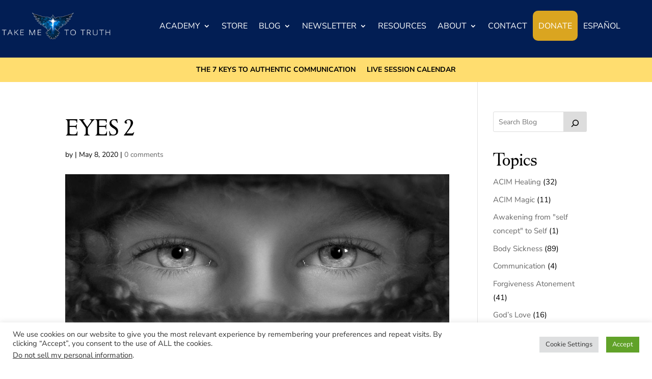

--- FILE ---
content_type: text/css
request_url: https://nouksanchez.com/wp-content/themes/Divi-Child-Lovepixel/style.css?ver=4.27.5
body_size: -166
content:
/*======================================
Theme Name: Lovepixel Agency
Theme URI: https://lovepixelagency.com/
Description: Lovepixel Agency Divi Childtheme
Version: 1.0
Author: Lovepixel
Author URI: https://lovepixelagency.com
Template: Divi
======================================*/


/* You can add your own CSS styles here. Use !important to overwrite styles if needed. */

li.level_1 a {
    text-decoration: underline;
    text-decoration-color: #ffd23f;
    text-underline-offset: 10px;
}

li.level_2 a {
	margin-left: 30px !important;
}

@media only screen and (min-width: 1025px) {
 
  #menu-primary-menu li ul.sub-menu {
    width: 320px;
  }
  #menu-primary-menu li ul.sub-menu li,
  #menu-primary-menu li ul.sub-menu li a{
    width: 100%;
  }
}